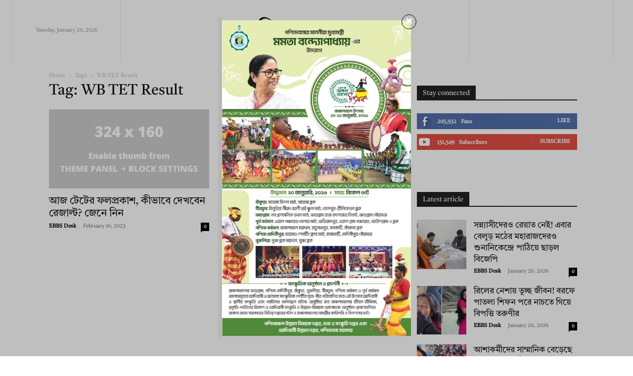

--- FILE ---
content_type: text/html; charset=utf-8
request_url: https://www.google.com/recaptcha/api2/aframe
body_size: 267
content:
<!DOCTYPE HTML><html><head><meta http-equiv="content-type" content="text/html; charset=UTF-8"></head><body><script nonce="VSzpRIayxe6QBdOTG8eiug">/** Anti-fraud and anti-abuse applications only. See google.com/recaptcha */ try{var clients={'sodar':'https://pagead2.googlesyndication.com/pagead/sodar?'};window.addEventListener("message",function(a){try{if(a.source===window.parent){var b=JSON.parse(a.data);var c=clients[b['id']];if(c){var d=document.createElement('img');d.src=c+b['params']+'&rc='+(localStorage.getItem("rc::a")?sessionStorage.getItem("rc::b"):"");window.document.body.appendChild(d);sessionStorage.setItem("rc::e",parseInt(sessionStorage.getItem("rc::e")||0)+1);localStorage.setItem("rc::h",'1768927774615');}}}catch(b){}});window.parent.postMessage("_grecaptcha_ready", "*");}catch(b){}</script></body></html>